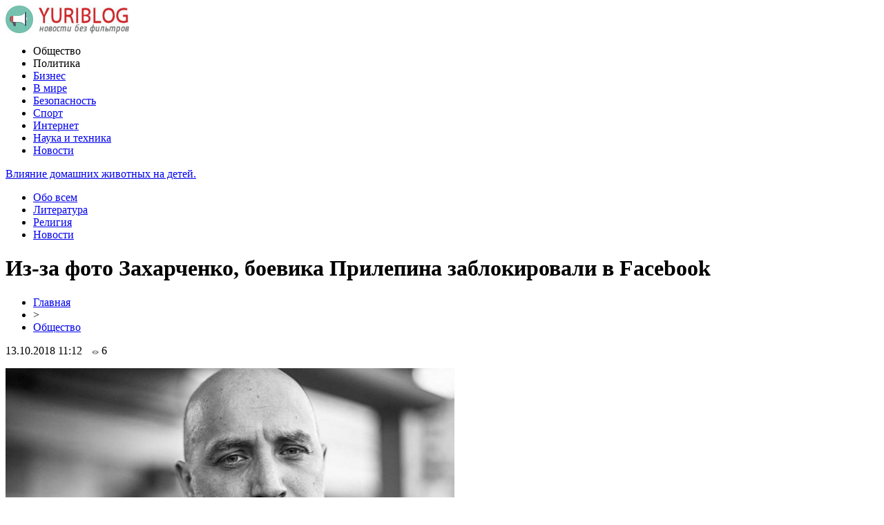

--- FILE ---
content_type: text/html; charset=UTF-8
request_url: http://yuriblog.ru/?p=46728
body_size: 7276
content:
<!DOCTYPE html PUBLIC "-//W3C//DTD XHTML 1.0 Transitional//EN" "http://www.w3.org/TR/xhtml1/DTD/xhtml1-transitional.dtd">
<html xmlns="http://www.w3.org/1999/xhtml">
<head>
<meta http-equiv="Content-Type" content="text/html; charset=utf-8" />

<title>Из-за фото Захарченко, боевика Прилепина заблокировали в Facebook</title>
<meta name="description" content="Одного из воевавших на стороне террористической «Донецкой народной республики» сторонника русского мира, российского писателя Захара Прилепина заблокировала социальная сеть Facebook. Как пишет replyua.net, причиной тому стала фотография ликвидированного главаря незаконного вооруженного формирования, поддерживаемого властью России, «ДНР» Александра Захарченко." />

<link rel="Shortcut Icon" href="http://yuriblog.ru/favicon.ico" type="image/x-icon" />
<link rel="alternate" type="application/rss+xml" title="Блог Юрия - RSS" href="http://yuriblog.ru/?feed=rss2" />
<link rel="stylesheet" href="http://yuriblog.ru/wp-content/themes/blog/style.css" type="text/css" />
<script src="//ajax.googleapis.com/ajax/libs/jquery/2.1.4/jquery.min.js"></script>
<link href='http://fonts.googleapis.com/css?family=Cuprum:400,400italic&subset=cyrillic' rel='stylesheet' type='text/css'>
<link href='http://fonts.googleapis.com/css?family=Open+Sans+Condensed:300,700,300italic&subset=latin,cyrillic' rel='stylesheet' type='text/css'><meta name='robots' content='max-image-preview:large' />
<style id='classic-theme-styles-inline-css' type='text/css'>
/*! This file is auto-generated */
.wp-block-button__link{color:#fff;background-color:#32373c;border-radius:9999px;box-shadow:none;text-decoration:none;padding:calc(.667em + 2px) calc(1.333em + 2px);font-size:1.125em}.wp-block-file__button{background:#32373c;color:#fff;text-decoration:none}
</style>
<style id='global-styles-inline-css' type='text/css'>
body{--wp--preset--color--black: #000000;--wp--preset--color--cyan-bluish-gray: #abb8c3;--wp--preset--color--white: #ffffff;--wp--preset--color--pale-pink: #f78da7;--wp--preset--color--vivid-red: #cf2e2e;--wp--preset--color--luminous-vivid-orange: #ff6900;--wp--preset--color--luminous-vivid-amber: #fcb900;--wp--preset--color--light-green-cyan: #7bdcb5;--wp--preset--color--vivid-green-cyan: #00d084;--wp--preset--color--pale-cyan-blue: #8ed1fc;--wp--preset--color--vivid-cyan-blue: #0693e3;--wp--preset--color--vivid-purple: #9b51e0;--wp--preset--gradient--vivid-cyan-blue-to-vivid-purple: linear-gradient(135deg,rgba(6,147,227,1) 0%,rgb(155,81,224) 100%);--wp--preset--gradient--light-green-cyan-to-vivid-green-cyan: linear-gradient(135deg,rgb(122,220,180) 0%,rgb(0,208,130) 100%);--wp--preset--gradient--luminous-vivid-amber-to-luminous-vivid-orange: linear-gradient(135deg,rgba(252,185,0,1) 0%,rgba(255,105,0,1) 100%);--wp--preset--gradient--luminous-vivid-orange-to-vivid-red: linear-gradient(135deg,rgba(255,105,0,1) 0%,rgb(207,46,46) 100%);--wp--preset--gradient--very-light-gray-to-cyan-bluish-gray: linear-gradient(135deg,rgb(238,238,238) 0%,rgb(169,184,195) 100%);--wp--preset--gradient--cool-to-warm-spectrum: linear-gradient(135deg,rgb(74,234,220) 0%,rgb(151,120,209) 20%,rgb(207,42,186) 40%,rgb(238,44,130) 60%,rgb(251,105,98) 80%,rgb(254,248,76) 100%);--wp--preset--gradient--blush-light-purple: linear-gradient(135deg,rgb(255,206,236) 0%,rgb(152,150,240) 100%);--wp--preset--gradient--blush-bordeaux: linear-gradient(135deg,rgb(254,205,165) 0%,rgb(254,45,45) 50%,rgb(107,0,62) 100%);--wp--preset--gradient--luminous-dusk: linear-gradient(135deg,rgb(255,203,112) 0%,rgb(199,81,192) 50%,rgb(65,88,208) 100%);--wp--preset--gradient--pale-ocean: linear-gradient(135deg,rgb(255,245,203) 0%,rgb(182,227,212) 50%,rgb(51,167,181) 100%);--wp--preset--gradient--electric-grass: linear-gradient(135deg,rgb(202,248,128) 0%,rgb(113,206,126) 100%);--wp--preset--gradient--midnight: linear-gradient(135deg,rgb(2,3,129) 0%,rgb(40,116,252) 100%);--wp--preset--font-size--small: 13px;--wp--preset--font-size--medium: 20px;--wp--preset--font-size--large: 36px;--wp--preset--font-size--x-large: 42px;--wp--preset--spacing--20: 0.44rem;--wp--preset--spacing--30: 0.67rem;--wp--preset--spacing--40: 1rem;--wp--preset--spacing--50: 1.5rem;--wp--preset--spacing--60: 2.25rem;--wp--preset--spacing--70: 3.38rem;--wp--preset--spacing--80: 5.06rem;--wp--preset--shadow--natural: 6px 6px 9px rgba(0, 0, 0, 0.2);--wp--preset--shadow--deep: 12px 12px 50px rgba(0, 0, 0, 0.4);--wp--preset--shadow--sharp: 6px 6px 0px rgba(0, 0, 0, 0.2);--wp--preset--shadow--outlined: 6px 6px 0px -3px rgba(255, 255, 255, 1), 6px 6px rgba(0, 0, 0, 1);--wp--preset--shadow--crisp: 6px 6px 0px rgba(0, 0, 0, 1);}:where(.is-layout-flex){gap: 0.5em;}:where(.is-layout-grid){gap: 0.5em;}body .is-layout-flex{display: flex;}body .is-layout-flex{flex-wrap: wrap;align-items: center;}body .is-layout-flex > *{margin: 0;}body .is-layout-grid{display: grid;}body .is-layout-grid > *{margin: 0;}:where(.wp-block-columns.is-layout-flex){gap: 2em;}:where(.wp-block-columns.is-layout-grid){gap: 2em;}:where(.wp-block-post-template.is-layout-flex){gap: 1.25em;}:where(.wp-block-post-template.is-layout-grid){gap: 1.25em;}.has-black-color{color: var(--wp--preset--color--black) !important;}.has-cyan-bluish-gray-color{color: var(--wp--preset--color--cyan-bluish-gray) !important;}.has-white-color{color: var(--wp--preset--color--white) !important;}.has-pale-pink-color{color: var(--wp--preset--color--pale-pink) !important;}.has-vivid-red-color{color: var(--wp--preset--color--vivid-red) !important;}.has-luminous-vivid-orange-color{color: var(--wp--preset--color--luminous-vivid-orange) !important;}.has-luminous-vivid-amber-color{color: var(--wp--preset--color--luminous-vivid-amber) !important;}.has-light-green-cyan-color{color: var(--wp--preset--color--light-green-cyan) !important;}.has-vivid-green-cyan-color{color: var(--wp--preset--color--vivid-green-cyan) !important;}.has-pale-cyan-blue-color{color: var(--wp--preset--color--pale-cyan-blue) !important;}.has-vivid-cyan-blue-color{color: var(--wp--preset--color--vivid-cyan-blue) !important;}.has-vivid-purple-color{color: var(--wp--preset--color--vivid-purple) !important;}.has-black-background-color{background-color: var(--wp--preset--color--black) !important;}.has-cyan-bluish-gray-background-color{background-color: var(--wp--preset--color--cyan-bluish-gray) !important;}.has-white-background-color{background-color: var(--wp--preset--color--white) !important;}.has-pale-pink-background-color{background-color: var(--wp--preset--color--pale-pink) !important;}.has-vivid-red-background-color{background-color: var(--wp--preset--color--vivid-red) !important;}.has-luminous-vivid-orange-background-color{background-color: var(--wp--preset--color--luminous-vivid-orange) !important;}.has-luminous-vivid-amber-background-color{background-color: var(--wp--preset--color--luminous-vivid-amber) !important;}.has-light-green-cyan-background-color{background-color: var(--wp--preset--color--light-green-cyan) !important;}.has-vivid-green-cyan-background-color{background-color: var(--wp--preset--color--vivid-green-cyan) !important;}.has-pale-cyan-blue-background-color{background-color: var(--wp--preset--color--pale-cyan-blue) !important;}.has-vivid-cyan-blue-background-color{background-color: var(--wp--preset--color--vivid-cyan-blue) !important;}.has-vivid-purple-background-color{background-color: var(--wp--preset--color--vivid-purple) !important;}.has-black-border-color{border-color: var(--wp--preset--color--black) !important;}.has-cyan-bluish-gray-border-color{border-color: var(--wp--preset--color--cyan-bluish-gray) !important;}.has-white-border-color{border-color: var(--wp--preset--color--white) !important;}.has-pale-pink-border-color{border-color: var(--wp--preset--color--pale-pink) !important;}.has-vivid-red-border-color{border-color: var(--wp--preset--color--vivid-red) !important;}.has-luminous-vivid-orange-border-color{border-color: var(--wp--preset--color--luminous-vivid-orange) !important;}.has-luminous-vivid-amber-border-color{border-color: var(--wp--preset--color--luminous-vivid-amber) !important;}.has-light-green-cyan-border-color{border-color: var(--wp--preset--color--light-green-cyan) !important;}.has-vivid-green-cyan-border-color{border-color: var(--wp--preset--color--vivid-green-cyan) !important;}.has-pale-cyan-blue-border-color{border-color: var(--wp--preset--color--pale-cyan-blue) !important;}.has-vivid-cyan-blue-border-color{border-color: var(--wp--preset--color--vivid-cyan-blue) !important;}.has-vivid-purple-border-color{border-color: var(--wp--preset--color--vivid-purple) !important;}.has-vivid-cyan-blue-to-vivid-purple-gradient-background{background: var(--wp--preset--gradient--vivid-cyan-blue-to-vivid-purple) !important;}.has-light-green-cyan-to-vivid-green-cyan-gradient-background{background: var(--wp--preset--gradient--light-green-cyan-to-vivid-green-cyan) !important;}.has-luminous-vivid-amber-to-luminous-vivid-orange-gradient-background{background: var(--wp--preset--gradient--luminous-vivid-amber-to-luminous-vivid-orange) !important;}.has-luminous-vivid-orange-to-vivid-red-gradient-background{background: var(--wp--preset--gradient--luminous-vivid-orange-to-vivid-red) !important;}.has-very-light-gray-to-cyan-bluish-gray-gradient-background{background: var(--wp--preset--gradient--very-light-gray-to-cyan-bluish-gray) !important;}.has-cool-to-warm-spectrum-gradient-background{background: var(--wp--preset--gradient--cool-to-warm-spectrum) !important;}.has-blush-light-purple-gradient-background{background: var(--wp--preset--gradient--blush-light-purple) !important;}.has-blush-bordeaux-gradient-background{background: var(--wp--preset--gradient--blush-bordeaux) !important;}.has-luminous-dusk-gradient-background{background: var(--wp--preset--gradient--luminous-dusk) !important;}.has-pale-ocean-gradient-background{background: var(--wp--preset--gradient--pale-ocean) !important;}.has-electric-grass-gradient-background{background: var(--wp--preset--gradient--electric-grass) !important;}.has-midnight-gradient-background{background: var(--wp--preset--gradient--midnight) !important;}.has-small-font-size{font-size: var(--wp--preset--font-size--small) !important;}.has-medium-font-size{font-size: var(--wp--preset--font-size--medium) !important;}.has-large-font-size{font-size: var(--wp--preset--font-size--large) !important;}.has-x-large-font-size{font-size: var(--wp--preset--font-size--x-large) !important;}
.wp-block-navigation a:where(:not(.wp-element-button)){color: inherit;}
:where(.wp-block-post-template.is-layout-flex){gap: 1.25em;}:where(.wp-block-post-template.is-layout-grid){gap: 1.25em;}
:where(.wp-block-columns.is-layout-flex){gap: 2em;}:where(.wp-block-columns.is-layout-grid){gap: 2em;}
.wp-block-pullquote{font-size: 1.5em;line-height: 1.6;}
</style>
<link rel='stylesheet' id='wp-pagenavi-css' href='http://yuriblog.ru/wp-content/plugins/wp-pagenavi/pagenavi-css.css?ver=2.70' type='text/css' media='all' />
<script type="text/javascript" id="wp-postviews-cache-js-extra">
/* <![CDATA[ */
var viewsCacheL10n = {"admin_ajax_url":"http:\/\/yuriblog.ru\/wp-admin\/admin-ajax.php","post_id":"46728"};
/* ]]> */
</script>
<script type="text/javascript" src="http://yuriblog.ru/wp-content/plugins/post-views-counter-x/postviews-cache.js?ver=6.5.5" id="wp-postviews-cache-js"></script>
<link rel="canonical" href="http://yuriblog.ru/?p=46728" />
<link rel="alternate" type="application/json+oembed" href="http://yuriblog.ru/index.php?rest_route=%2Foembed%2F1.0%2Fembed&#038;url=http%3A%2F%2Fyuriblog.ru%2F%3Fp%3D46728" />
<link rel="alternate" type="text/xml+oembed" href="http://yuriblog.ru/index.php?rest_route=%2Foembed%2F1.0%2Fembed&#038;url=http%3A%2F%2Fyuriblog.ru%2F%3Fp%3D46728&#038;format=xml" />
</head>

<body>


<div id="header">
	<div class="inhead">
		<div class="inlogo">
			<div class="logo"><a href="http://yuriblog.ru/"><img src="http://yuriblog.ru/img/logo.jpg" width="179" height="41" alt="Блог Юрия - новости без фильтров" title="Блог Юрия - новости без фильтров" /></a></div>
			<div class="menu">
				<ul>
										<li class="current">Общество</li>
										
										<li class="current">Политика</li>
										
										<li><a href="http://yuriblog.ru/?cat=16">Бизнес</a></li>
										
										<li><a href="http://yuriblog.ru/?cat=17">В мире</a></li>
										
										<li><a href="http://yuriblog.ru/?cat=14">Безопасность</a></li>
										
										<li><a href="http://yuriblog.ru/?cat=480">Спорт</a></li>
					
										<li><a href="http://yuriblog.ru/?cat=60">Интернет</a></li>
										
										<li><a href="http://yuriblog.ru/?cat=97">Наука и техника</a></li>
										
										<li><a href="http://yuriblog.ru/?cat=478">Новости</a></li>
										
				</ul>
			</div>
		</div>

	</div>
</div>



<div id="container">

<div class="coline">
	<div class="instroka">
		<div class="stroka">
			<ul>
						<li><a href="http://yuriblog.ru/?p=3997">Влияние домашних животных на детей.</a></li>
						<li><a href="http://yuriblog.ru/?p=59458">Климат изменится кардинально: учёные рассказали, что произойдет с Землёй, если исчезнет Луна</a></li>
						<li><a href="http://yuriblog.ru/?p=59456">«Поведение не изменится»: Эксперт рассказал о действиях Лукашенко против после введения новых санкций</a></li>
						<li><a href="http://yuriblog.ru/?p=59454">Нусс: основной конкурент и оппонент Зеленского – украинская армия и Петр Порошенко</a></li>
						<li><a href="http://yuriblog.ru/?p=59452">Блогер: сначала Лукашенко, затем Путин, теперь вот наш президент – поймал кураж – решил отчитать Байдена и Меркель</a></li>
						</ul>
		</div>
	</div>
	<div class="menu2">
		<ul>
			<li><a href="http://yuriblog.ru/?cat=20">Обо всем</a></li>
			<li><a href="http://yuriblog.ru/?cat=290">Литература</a></li>
			<li><a href="http://yuriblog.ru/?cat=311">Религия</a></li>
			<li><a href="http://yuriblog.ru/?cat=1">Новости</a></li>
		</ul>
	</div>
</div>

<div id="side1">
<div class="novost">


	<h1>Из-за фото Захарченко, боевика Прилепина заблокировали в Facebook</h1>
				
	<div id="rukoa">
		<div id="tuska"><div id="breadcrumb"><ul><li><a href="http://yuriblog.ru">Главная</a></li><li>&gt;</li><li><a href="http://yuriblog.ru/?cat=19">Общество</a></li></ul></div></div>
		<!--noindex-->
		<div id="datecont">13.10.2018 11:12 <img src="http://yuriblog.ru/img/likad.jpg" width="10" height="6" style="padding-right:4px;padding-left:10px;" />6</div>
		<!--/noindex-->
	</div>
	

	<div class="kontes">
									<p><img src="http://yuriblog.ru/wp-content/uploads/2018/10/1539417153_zahar-prilepin.jpg" alt="Из-за фото Захарченко, боевика Прилепина заблокировали в Facebook" title="Из-за фото Захарченко, боевика Прилепина заблокировали в Facebook" /></p>
			<p>Одного из воевавших на стороне террористической «Донецкой народной республики» сторонника русского мира, российского писателя Захара Прилепина заблокировала социальная сеть Facebook. Как пишет replyua.net, причиной тому стала фотография ликвидированного главаря незаконного вооруженного формирования, поддерживаемого властью России, «ДНР» Александра Захарченко. В самой социальной сети пояснили такой свой шаг тем, что размещение данного фото «противоречит нормам компании».<br />Насколько известно, ранее воевавший на стороне террористов «Донецкой народной республики» писатель из страны-агрессора Российской Федерации Захар Прилепин сообщил, что его аккаунт в социальной сети Facebook был забанен после того, как он обнародовал в нем фото убитого главного террориста «Донецкой народной республики» Александра Захарченко. Такую информацию ранее Прилепин сообщил на своей странице в российской, запрещенной в Украине соцсети «ВКонтакте». <br />В частности, он написал: «На Facebook меня в очередной раз заблокировали. Еще тридцать дней бана. Причем не за текст, а за опубликованную фотографию Захарченко. Мне просто написали: Такая фотография противоречит нормам компании. Только пару недель назад закончился предыдущий бан, как вновь забанили, опять на тридцать дней. Первый раз меня зблокировали за использованное мною слово «хохлы». Добавить мне больше нечего, такова вот реальность». </p>
<p><!--noindex--><a href="http://yuriblog.ru/red.php?https://replyua.net/socialnye-seti/113315-iz-za-foto-zaharchenko-boevika-prilepina-zablokirovali-v-facebook.html" rel="nofollow" target="_blank">Источник</a><!--/noindex--></p>
							
			</div>
				
</div>


<div class="meso">
	<div class="chita">
		<ul>
				<li><a href="http://yuriblog.ru/?p=59949">Особенности поставки товаров из Китая в Россию</a></li>
				<li><a href="http://yuriblog.ru/?p=59944">Снегоход Irbis SF200L: Путь к снежному приключению</a></li>
				<li><a href="http://yuriblog.ru/?p=59943">Товары для швейного и прядильного производства оптом из Китая с доставкой в Россию</a></li>
				<li><a href="http://yuriblog.ru/?p=59942">Свойства и характеристики дорожных плит</a></li>
				<li><a href="http://yuriblog.ru/?p=59940">Зимние шины Hankook: секреты безопасного вождения</a></li>
				<li><a href="http://yuriblog.ru/?p=59939">Способы удобного и быстрого пополнения баланса в Steam для экономии времени и средств</a></li>
				<li><a href="http://yuriblog.ru/?p=59937">Юридическое сопровождение бизнеса в Поднебесной</a></li>
				<li><a href="http://yuriblog.ru/?p=59936">Почему именно рулонные шторы становятся все более популярными?</a></li>
				<li><a href="http://yuriblog.ru/?p=59935">PackPalTeam — Colorado’s Trusted Movers for Pianos, Safes, Pool Tables &#038; Heavy Items</a></li>
				<li><a href="http://yuriblog.ru/?p=59933">Климатические камеры: Инновации в контроле среды</a></li>
				</ul>
	</div>

</div>

	


</div>

<div id="side2">
	<div class="temat">Лента новостей</div>
			<div id="slepka">
			<div class="mlin">
						<a href="http://yuriblog.ru/?p=3997"><img src="http://yuriblog.ru/wp-content/plugins/img-in-post/nopic.jpg" width="150" height="120" /></a>
				
			</div>
			<div class="lokas"><a href="http://yuriblog.ru/?p=3997">Влияние домашних животных на детей.</a></div>
		</div>
			<div id="slepka">
			<div class="mlin">
									<a href="http://yuriblog.ru/?p=59458"><img src="http://yuriblog.ru/wp-content/uploads/2021/06/1624799733_snimok-130x130.jpg" alt="Климат изменится кардинально: учёные рассказали, что произойдет с Землёй, если исчезнет Луна" title="Климат изменится кардинально: учёные рассказали, что произойдет с Землёй, если исчезнет Луна" width="150" height="120" /></a>
				
			</div>
			<div class="lokas"><a href="http://yuriblog.ru/?p=59458">Климат изменится кардинально: учёные рассказали, что произойдет с Землёй, если исчезнет Луна</a></div>
		</div>
			<div id="slepka">
			<div class="mlin">
									<a href="http://yuriblog.ru/?p=59456"><img src="http://yuriblog.ru/wp-content/uploads/2021/06/1624784983_snimok-130x130.jpg" alt="«Поведение не изменится»: Эксперт рассказал о действиях Лукашенко против после введения новых санкций" title="«Поведение не изменится»: Эксперт рассказал о действиях Лукашенко против после введения новых санкций" width="150" height="120" /></a>
				
			</div>
			<div class="lokas"><a href="http://yuriblog.ru/?p=59456">«Поведение не изменится»: Эксперт рассказал о действиях Лукашенко против после введения новых санкций</a></div>
		</div>
			<div id="slepka">
			<div class="mlin">
									<a href="http://yuriblog.ru/?p=59454"><img src="http://yuriblog.ru/wp-content/uploads/2021/06/1624739878_poroshenko-130x130.jpg" alt="Нусс: основной конкурент и оппонент Зеленского – украинская армия и Петр Порошенко" title="Нусс: основной конкурент и оппонент Зеленского – украинская армия и Петр Порошенко" width="150" height="120" /></a>
				
			</div>
			<div class="lokas"><a href="http://yuriblog.ru/?p=59454">Нусс: основной конкурент и оппонент Зеленского – украинская армия и Петр Порошенко</a></div>
		</div>
			<div id="slepka">
			<div class="mlin">
									<a href="http://yuriblog.ru/?p=59452"><img src="http://yuriblog.ru/wp-content/uploads/2021/06/1624740258_zelenskii-130x130.jpg" alt="Блогер: сначала Лукашенко, затем Путин, теперь вот наш президент – поймал кураж – решил отчитать Байдена и Меркель" title="Блогер: сначала Лукашенко, затем Путин, теперь вот наш президент – поймал кураж – решил отчитать Байдена и Меркель" width="150" height="120" /></a>
				
			</div>
			<div class="lokas"><a href="http://yuriblog.ru/?p=59452">Блогер: сначала Лукашенко, затем Путин, теперь вот наш президент – поймал кураж – решил отчитать Байдена и Меркель</a></div>
		</div>
			<div id="slepka">
			<div class="mlin">
									<a href="http://yuriblog.ru/?p=59450"><img src="http://yuriblog.ru/wp-content/uploads/2021/06/1624724110_priva-130x130.jpe" alt="С карт клиентов «ПриватБанка» начали списываться деньги. В финучреждении дали комментарий, вернут ли людям средства" title="С карт клиентов «ПриватБанка» начали списываться деньги. В финучреждении дали комментарий, вернут ли людям средства" width="150" height="120" /></a>
				
			</div>
			<div class="lokas"><a href="http://yuriblog.ru/?p=59450">С карт клиентов «ПриватБанка» начали списываться деньги. В финучреждении дали комментарий, вернут ли людям средства</a></div>
		</div>
			<div id="slepka">
			<div class="mlin">
									<a href="http://yuriblog.ru/?p=59448"><img src="http://yuriblog.ru/wp-content/uploads/2021/06/1624706523_subsudia-130x130.jpg" alt="Политолог: трэш с субсидиями уже начинается" title="Политолог: трэш с субсидиями уже начинается" width="150" height="120" /></a>
				
			</div>
			<div class="lokas"><a href="http://yuriblog.ru/?p=59448">Политолог: трэш с субсидиями уже начинается</a></div>
		</div>
	</div>
<div id="side3">
	<!--noindex-->
	<div class="trista">

	</div>
	<!--/noindex-->
	
	<!--noindex-->
	<div class="socbuttons">
	<ul>
		<li><img src="http://yuriblog.ru/img/soc1.png" width="40" height="40" /></li>
		<li><img src="http://yuriblog.ru/img/soc2.png" width="40" height="40" /></li>
		<li><img src="http://yuriblog.ru/img/soc3.png" width="40" height="40" /></li>
		<li><img src="http://yuriblog.ru/img/soc4.png" width="40" height="40" /></li>
		<li><img src="http://yuriblog.ru/img/soc5.png" width="40" height="40" /></li>
	</ul>
	</div>
	
	<!--/noindex-->

	<div class="temat" style="clear:both;overflow:hidden;">Общество и политика</div>
	<div class="minak">
		<ul>
					<li><div class="kolas">16:21</div><a href="http://yuriblog.ru/?p=59458">Климат изменится кардинально: учёные рассказали, что произойдет с Землёй, если исчезнет Луна</a></li>
					<li><div class="kolas">12:11</div><a href="http://yuriblog.ru/?p=59456">«Поведение не изменится»: Эксперт рассказал о действиях Лукашенко против после введения новых санкций</a></li>
					<li><div class="kolas">04:01</div><a href="http://yuriblog.ru/?p=59454">Нусс: основной конкурент и оппонент Зеленского – украинская армия и Петр Порошенко</a></li>
					<li><div class="kolas">23:51</div><a href="http://yuriblog.ru/?p=59452">Блогер: сначала Лукашенко, затем Путин, теперь вот наш президент – поймал кураж – решил отчитать Байдена и Меркель</a></li>
					<li><div class="kolas">19:51</div><a href="http://yuriblog.ru/?p=59450">С карт клиентов «ПриватБанка» начали списываться деньги. В финучреждении дали комментарий, вернут ли людям средства</a></li>
				</ul>
	</div>
	
	<div class="temat">Криминал и безопасность</div>
	<div class="minak">
		<ul>
					<li><div class="kolas">23:41</div><a href="http://yuriblog.ru/?p=54543">Недорогие и качественные IP камеры видеонаблюдения</a></li>
					<li><div class="kolas">16:45</div><a href="http://yuriblog.ru/?p=12417">Shluztambur.ru - бронированные кабины</a></li>
					<li><div class="kolas">13:38</div><a href="http://yuriblog.ru/?p=4662">Ситуация с Глебом Харитоновым: версия кавказцев и некоторые комментарии</a></li>
					<li><div class="kolas">09:43</div><a href="http://yuriblog.ru/?p=12447">Автономное электроснабжение от solarelectro.ru</a></li>
					<li><div class="kolas">08:20</div><a href="http://yuriblog.ru/?p=9082">И снова о толерантности</a></li>
				</ul>
	</div>
	
	<div class="temat">В мире и обо всем</div>
	<div class="minak">
		<ul>
					<li><div class="kolas">18:03</div><a href="http://yuriblog.ru/?p=3997">Влияние домашних животных на детей.</a></li>
					<li><div class="kolas">16:23</div><a href="http://yuriblog.ru/?p=1447">Металлические фасадные таблички.</a></li>
					<li><div class="kolas">04:23</div><a href="http://yuriblog.ru/?p=4019">Кто “правит бал” на торжестве?</a></li>
					<li><div class="kolas">13:11</div><a href="http://yuriblog.ru/?p=637">Новогодние туры в Неаполь</a></li>
				</ul>
		
	</div>
	
	<div class="temat">Интернет, наука, техника</div>
	<div class="minak">
		<ul>
					<li><div class="kolas">06:57</div><a href="http://yuriblog.ru/?p=956">Личное мнение о цифровом фотоаппарате Sony DSC-R1</a></li>
					<li><div class="kolas">05:40</div><a href="http://yuriblog.ru/?p=3344">Виды и особенности электронных микроскопов</a></li>
					<li><div class="kolas">20:07</div><a href="http://yuriblog.ru/?p=28537">Elephone показала безрамочный смартфон с Android 8.0</a></li>
					<li><div class="kolas">19:12</div><a href="http://yuriblog.ru/?p=28535">Moto Z2 Play представлен в компании новых модулей Moto Mods</a></li>
		<li><div class="kolas">21:44</div><a href="http://yuriblog.ru/?page_id=46700">Самые странные фамилии</a></li>
		</ul>
	</div>
	
	<div class="temat">Бизнес и религия</div>
	<div class="minak">
		<ul>
					<li><div class="kolas">11:19</div><a href="http://yuriblog.ru/?p=57805">Сущность, функции и цели маркетинговых исследований</a></li>
					<li><div class="kolas">14:04</div><a href="http://yuriblog.ru/?p=11020">Регистрация компаний в Москве</a></li>
					<li><div class="kolas">18:55</div><a href="http://yuriblog.ru/?p=9379">Бизнес-центр "Агат"</a></li>
					<li><div class="kolas">18:37</div><a href="http://yuriblog.ru/?p=10821">Мнение РПЦ о причинах поражения Поветкина</a></li>
				</ul>
	</div>
	
	<div class="temat">Новости</div>
	<div class="minak">
		<ul>
					<li><div class="kolas">02:30</div><a href="http://yuriblog.ru/?p=59949">Особенности поставки товаров из Китая в Россию</a></li>
					<li><div class="kolas">03:35</div><a href="http://yuriblog.ru/?p=59944">Снегоход Irbis SF200L: Путь к снежному приключению</a></li>
					<li><div class="kolas">04:44</div><a href="http://yuriblog.ru/?p=59943">Товары для швейного и прядильного производства оптом из Китая с доставкой в Россию</a></li>
					<li><div class="kolas">03:12</div><a href="http://yuriblog.ru/?p=59942">Свойства и характеристики дорожных плит</a></li>
					<li><div class="kolas">06:59</div><a href="http://yuriblog.ru/?p=59940">Зимние шины Hankook: секреты безопасного вождения</a></li>
				</ul>
	</div>


	
</div></div>


<div id="footer">
	<div class="infooter">
	<div class="foot1">
	<ul>
		<li><a href="http://yuriblog.ru/?cat=19">Общество</a></li>
		<li><a href="http://yuriblog.ru/?cat=18">Политика</a></li>
		<li><a href="http://yuriblog.ru/?cat=16">Бизнес</a></li>
		<li><a href="http://yuriblog.ru/?cat=17">В мире</a></li>
		<li><a href="http://yuriblog.ru/?cat=14">Безопасность</a></li>
		<li><a href="http://yuriblog.ru/?cat=90">Криминал</a></li>
		<li><a href="http://yuriblog.ru/?cat=60">Интернет</a></li>
		<li><a href="http://yuriblog.ru/?cat=97">Наука и техника</a></li>
		<li><a href="http://yuriblog.ru/?cat=478">Новости</a></li>
		<li><a href="http://yuriblog.ru/?cat=311">Религия</a></li>
		<li><a href="http://yuriblog.ru/?cat=290">Литература</a></li>
		<li><a href="http://yuriblog.ru/?cat=1">Новости</a> <a href="http://yuriblog.ru/?cat=20">обо всем</a> </li>
	</ul>
	</div>
	<div class="podfooter">
		<div class="kopla">
		2009-2026 &copy; "<a href="http://yuriblog.ru/">Блог Юрия</a>". Все права защищены. Копирование материалов разрешено при гиперссылке на источник.
		</div>
		<div class="linke">
			<img src="http://1by.by/mails/yuriblogru.png" /> | 
			<a href="http://yuriblog.ru/index.php?xml_sitemap=params=">XML</a> | 
			<a href="http://yuriblog.ru/?feed=rss2">RSS</a>
		</div>
	</div>
	</div>
</div>

<!--noindex-->
<script src="http://yuriblog.ru/jquery.lockfixed.min.js"></script>
<script src="http://yuriblog.ru/query.js"></script>
<img src="https://mc.yandex.ru/watch/45954123" style="position:absolute; left:-9999px;" alt="" /><!--/noindex-->

</body>

</html>